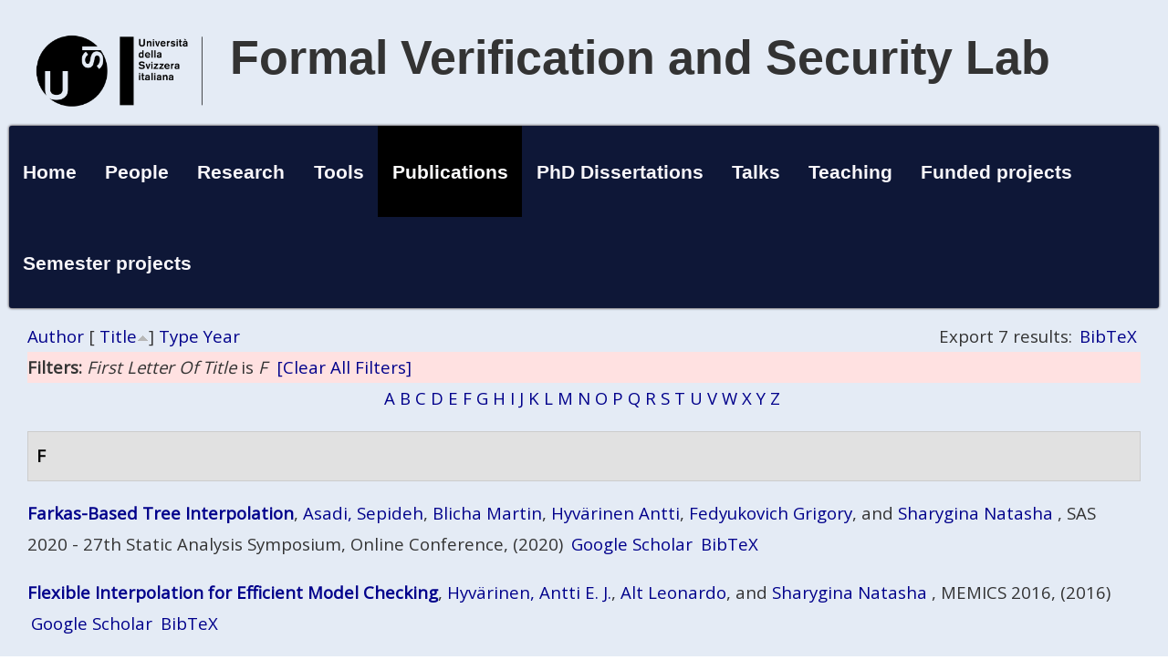

--- FILE ---
content_type: text/html; charset=utf-8
request_url: https://verify.inf.usi.ch/publications?f%5Btg%5D=F&s=title&o=asc
body_size: 24384
content:
<!DOCTYPE html>
<head>
<meta http-equiv="X-UA-Compatible" content="IE=Edge" />
<meta charset="utf-8" />
<meta name="Generator" content="Drupal 7 (http://drupal.org)" />
<meta name="viewport" content="width=device-width" />
<title>Publications | Formal Verification and Security Lab</title>
<style type="text/css" media="all">
@import url("https://verify2022.inf.usi.ch/modules/system/system.base.css?rk01od");
@import url("https://verify2022.inf.usi.ch/modules/system/system.menus.css?rk01od");
@import url("https://verify2022.inf.usi.ch/modules/system/system.messages.css?rk01od");
@import url("https://verify2022.inf.usi.ch/modules/system/system.theme.css?rk01od");
</style>
<style type="text/css" media="all">
@import url("https://verify2022.inf.usi.ch/sites/all/modules/date/date_api/date.css?rk01od");
@import url("https://verify2022.inf.usi.ch/sites/all/modules/date/date_popup/themes/datepicker.1.7.css?rk01od");
@import url("https://verify2022.inf.usi.ch/modules/field/theme/field.css?rk01od");
@import url("https://verify2022.inf.usi.ch/modules/node/node.css?rk01od");
@import url("https://verify2022.inf.usi.ch/modules/search/search.css?rk01od");
@import url("https://verify2022.inf.usi.ch/modules/user/user.css?rk01od");
@import url("https://verify2022.inf.usi.ch/sites/all/modules/views/css/views.css?rk01od");
</style>
<style type="text/css" media="all">
@import url("https://verify2022.inf.usi.ch/sites/all/modules/ctools/css/ctools.css?rk01od");
@import url("https://verify2022.inf.usi.ch/sites/all/modules/biblio/biblio.css?rk01od");
</style>
<style type="text/css" media="all">
@import url("https://verify2022.inf.usi.ch/sites/all/themes/professional_theme/style.css?rk01od");
</style>
<script type="text/javascript" src="https://verify2022.inf.usi.ch/misc/jquery.js?v=1.4.4"></script>
<script type="text/javascript" src="https://verify2022.inf.usi.ch/misc/jquery-extend-3.4.0.js?v=1.4.4"></script>
<script type="text/javascript" src="https://verify2022.inf.usi.ch/misc/jquery-html-prefilter-3.5.0-backport.js?v=1.4.4"></script>
<script type="text/javascript" src="https://verify2022.inf.usi.ch/misc/jquery.once.js?v=1.2"></script>
<script type="text/javascript" src="https://verify2022.inf.usi.ch/misc/drupal.js?rk01od"></script>
<script type="text/javascript" src="https://verify2022.inf.usi.ch/sites/all/themes/professional_theme/js/custom.js?rk01od"></script>
<script type="text/javascript">
<!--//--><![CDATA[//><!--
jQuery.extend(Drupal.settings, {"basePath":"\/","pathPrefix":"","ajaxPageState":{"theme":"professional_theme","theme_token":"kiBfa5zsUATnSdwvULt35v9uA6bi7HLP_VJgyNuGEBw","js":{"misc\/jquery.js":1,"misc\/jquery-extend-3.4.0.js":1,"misc\/jquery-html-prefilter-3.5.0-backport.js":1,"misc\/jquery.once.js":1,"misc\/drupal.js":1,"sites\/all\/themes\/professional_theme\/js\/custom.js":1},"css":{"modules\/system\/system.base.css":1,"modules\/system\/system.menus.css":1,"modules\/system\/system.messages.css":1,"modules\/system\/system.theme.css":1,"sites\/all\/modules\/date\/date_api\/date.css":1,"sites\/all\/modules\/date\/date_popup\/themes\/datepicker.1.7.css":1,"modules\/field\/theme\/field.css":1,"modules\/node\/node.css":1,"modules\/search\/search.css":1,"modules\/user\/user.css":1,"sites\/all\/modules\/views\/css\/views.css":1,"sites\/all\/modules\/ctools\/css\/ctools.css":1,"sites\/all\/modules\/biblio\/biblio.css":1,"sites\/all\/themes\/professional_theme\/style.css":1}}});
//--><!]]>
</script>
<!--[if lt IE 9]><script src="//html5shiv.googlecode.com/svn/trunk/html5.js"></script><![endif]-->
</head>
<body class="html not-front not-logged-in no-sidebars page-publications">
    
<div id="wrapper">
  <header id="header" role="banner">
    <div id="logo"><a href="/" title="Home"><img src="https://verify2022.inf.usi.ch/sites/all/themes/professional_theme/logo.png"/></a></div>    <h1 id="site-title"><a href="/" title="Home">Formal Verification and Security Lab</a></h1>        <div class="clear"></div>
          <nav id="main-menu"  role="navigation">
        <a class="nav-toggle" href="#">Navigation</a>
        <div class="menu-navigation-container">
          <ul class="menu"><li class="first leaf"><a href="/">Home</a></li>
<li class="leaf"><a href="/people">People</a></li>
<li class="collapsed"><a href="/research">Research</a></li>
<li class="collapsed"><a href="/tools">Tools</a></li>
<li class="leaf active-trail"><a href="/publications" title="" class="active-trail active">Publications</a></li>
<li class="leaf"><a href="/node/309">PhD Dissertations</a></li>
<li class="leaf"><a href="/content/talks">Talks</a></li>
<li class="leaf"><a href="/theaching">Teaching</a></li>
<li class="leaf"><a href="/content/funded-projects">Funded projects</a></li>
<li class="last leaf"><a href="/projects">Semester projects</a></li>
</ul>        </div>
        <div class="clear"></div>
      </nav>
    <!-- end main-menu -->
  </header>

  <div id="container">
    

   
    <div class="content-sidebar-wrap">

    <div id="content">
      <div id="breadcrumbs"><h2 class="element-invisible">You are here</h2><nav class="breadcrumb"><a href="/">Home</a> » Publications</nav></div>      <section id="post-content" role="main">
                                <h1 class="page-title">Publications</h1>                                        <div class="region region-content">
  <div id="block-system-main" class="block block-system">

      
  <div class="content">
    <div id="biblio-header" class="clear-block"><div class="biblio-export">Export 7 results: <ul class="biblio-export-buttons"><li class="biblio_bibtex first last"><a href="/publications/export/bibtex?f%5Btg%5D=F" title="Click to download the BibTeX formatted file" rel="nofollow">BibTeX</a></li>
</ul></div> <a href="/publications?f%5Btg%5D=F&amp;s=author&amp;o=asc" title="Click a second time to reverse the sort order" class="active">Author</a>  [ <a href="/publications?f%5Btg%5D=F&amp;s=title&amp;o=desc" title="Click a second time to reverse the sort order" class="active active">Title</a><img typeof="foaf:Image" src="https://verify2022.inf.usi.ch/sites/all/modules/biblio/misc/arrow-desc.png" alt="(Desc)" />]  <a href="/publications?f%5Btg%5D=F&amp;s=type&amp;o=asc" title="Click a second time to reverse the sort order" class="active">Type</a>  <a href="/publications?f%5Btg%5D=F&amp;s=year&amp;o=desc" title="Click a second time to reverse the sort order" class="active">Year</a> <div class="biblio-filter-status"><div class="biblio-current-filters"><b>Filters: </b><em class="placeholder">First Letter Of Title</em> is <em class="placeholder">F</em>&nbsp;&nbsp;<a href="/publications/filter/clear?s=title&amp;o=asc">[Clear All Filters]</a></div></div><div class="biblio-alpha-line"><div class="biblio-alpha-line"><a href="/publications?f%5Btg%5D=A" rel="nofollow" class="active">A</a>&nbsp;<a href="/publications?f%5Btg%5D=B" rel="nofollow" class="active">B</a>&nbsp;<a href="/publications?f%5Btg%5D=C" rel="nofollow" class="active">C</a>&nbsp;<a href="/publications?f%5Btg%5D=D" rel="nofollow" class="active">D</a>&nbsp;<a href="/publications?f%5Btg%5D=E" rel="nofollow" class="active">E</a>&nbsp;<a href="/publications?f%5Btg%5D=F" rel="nofollow" class="active">F</a>&nbsp;<a href="/publications?f%5Btg%5D=G" rel="nofollow" class="active">G</a>&nbsp;<a href="/publications?f%5Btg%5D=H" rel="nofollow" class="active">H</a>&nbsp;<a href="/publications?f%5Btg%5D=I" rel="nofollow" class="active">I</a>&nbsp;<a href="/publications?f%5Btg%5D=J" rel="nofollow" class="active">J</a>&nbsp;<a href="/publications?f%5Btg%5D=K" rel="nofollow" class="active">K</a>&nbsp;<a href="/publications?f%5Btg%5D=L" rel="nofollow" class="active">L</a>&nbsp;<a href="/publications?f%5Btg%5D=M" rel="nofollow" class="active">M</a>&nbsp;<a href="/publications?f%5Btg%5D=N" rel="nofollow" class="active">N</a>&nbsp;<a href="/publications?f%5Btg%5D=O" rel="nofollow" class="active">O</a>&nbsp;<a href="/publications?f%5Btg%5D=P" rel="nofollow" class="active">P</a>&nbsp;<a href="/publications?f%5Btg%5D=Q" rel="nofollow" class="active">Q</a>&nbsp;<a href="/publications?f%5Btg%5D=R" rel="nofollow" class="active">R</a>&nbsp;<a href="/publications?f%5Btg%5D=S" rel="nofollow" class="active">S</a>&nbsp;<a href="/publications?f%5Btg%5D=T" rel="nofollow" class="active">T</a>&nbsp;<a href="/publications?f%5Btg%5D=U" rel="nofollow" class="active">U</a>&nbsp;<a href="/publications?f%5Btg%5D=V" rel="nofollow" class="active">V</a>&nbsp;<a href="/publications?f%5Btg%5D=W" rel="nofollow" class="active">W</a>&nbsp;<a href="/publications?f%5Btg%5D=X" rel="nofollow" class="active">X</a>&nbsp;<a href="/publications?f%5Btg%5D=Y" rel="nofollow" class="active">Y</a>&nbsp;<a href="/publications?f%5Btg%5D=Z" rel="nofollow" class="active">Z</a>&nbsp;</div></div></div><div class="biblio-category-section"><div class="biblio-separator-bar">F</div><div class="biblio-entry"><span class="biblio-title"><a href="/publications/2020/farkas-based-tree-interpolation">Farkas-Based Tree Interpolation</a></span>, 
<span class="biblio-authors"><a href="/publications?f%5Btg%5D=F&amp;f%5Bauthor%5D=72&amp;s=title&amp;o=asc" rel="nofollow" class="active">Asadi, Sepideh</a>, <a href="/publications?f%5Btg%5D=F&amp;f%5Bauthor%5D=89&amp;s=title&amp;o=asc" rel="nofollow" class="active">Blicha Martin</a>, <a href="/publications?f%5Btg%5D=F&amp;f%5Bauthor%5D=87&amp;s=title&amp;o=asc" rel="nofollow" class="active">Hyvärinen Antti</a>, <a href="/publications?f%5Btg%5D=F&amp;f%5Bauthor%5D=1&amp;s=title&amp;o=asc" rel="nofollow" class="active">Fedyukovich Grigory</a>, and <a href="/publications?f%5Btg%5D=F&amp;f%5Bauthor%5D=3&amp;s=title&amp;o=asc" rel="nofollow" class="active">Sharygina Natasha</a></span> 
, SAS 2020 - 27th Static Analysis Symposium, Online Conference, (2020)
<span class="Z3988" title="ctx_ver=Z39.88-2004&amp;rft_val_fmt=info%3Aofi%2Ffmt%3Akev%3Amtx%3Adc&amp;rft.title=Farkas-Based+Tree+Interpolation&amp;rft.date=2020&amp;rft.aulast=Asadi&amp;rft.aufirst=Sepideh&amp;rft.au=Blicha%2C+Martin&amp;rft.au=Hyv%C3%A4rinen%2C+Antti&amp;rft.au=Fedyukovich%2C+Grigory&amp;rft.au=Sharygina%2C+Natasha&amp;rft.pub=Springer&amp;rft.place=Online+Conference"></span><ul class="biblio-export-buttons"><li class="biblio_google_scholar first"><a href="http://scholar.google.com/scholar?btnG=Search%2BScholar&amp;as_q=%22Farkas-Based%2BTree%2BInterpolation%22&amp;as_sauthors=Asadi&amp;as_occt=any&amp;as_epq=&amp;as_oq=&amp;as_eq=&amp;as_publication=&amp;as_ylo=&amp;as_yhi=&amp;as_sdtAAP=1&amp;as_sdtp=1" title="Click to search Google Scholar for this entry" rel="nofollow">Google Scholar</a></li>
<li class="biblio_bibtex last"><a href="/publications/export/bibtex/326" title="Click to download the BibTeX formatted file" rel="nofollow">BibTeX</a></li>
</ul></div><div class="biblio-entry"><span class="biblio-title"><a href="/publications/2016/flexible-interpolation-efficient-model-checking">Flexible Interpolation for Efficient Model Checking</a></span>, 
<span class="biblio-authors"><a href="/publications?f%5Btg%5D=F&amp;f%5Bauthor%5D=55&amp;s=title&amp;o=asc" rel="nofollow" class="active">Hyvärinen, Antti E. J.</a>, <a href="/publications?f%5Btg%5D=F&amp;f%5Bauthor%5D=69&amp;s=title&amp;o=asc" rel="nofollow" class="active">Alt Leonardo</a>, and <a href="/publications?f%5Btg%5D=F&amp;f%5Bauthor%5D=3&amp;s=title&amp;o=asc" rel="nofollow" class="active">Sharygina Natasha</a></span> 
, MEMICS 2016, (2016)
<span class="Z3988" title="ctx_ver=Z39.88-2004&amp;rft_val_fmt=info%3Aofi%2Ffmt%3Akev%3Amtx%3Adc&amp;rft.title=Flexible+Interpolation+for+Efficient+Model+Checking&amp;rft.date=2016&amp;rft.aulast=Hyv%C3%A4rinen&amp;rft.aufirst=Antti&amp;rft.au=Alt%2C+Leonardo&amp;rft.au=Sharygina%2C+Natasha&amp;rft.au=Sharygina%2C+Natasha"></span><ul class="biblio-export-buttons"><li class="biblio_google_scholar first"><a href="http://scholar.google.com/scholar?btnG=Search%2BScholar&amp;as_q=%22Flexible%2BInterpolation%2Bfor%2BEfficient%2BModel%2BChecking%22&amp;as_sauthors=Hyv%C3%A4rinen&amp;as_occt=any&amp;as_epq=&amp;as_oq=&amp;as_eq=&amp;as_publication=&amp;as_ylo=&amp;as_yhi=&amp;as_sdtAAP=1&amp;as_sdtp=1" title="Click to search Google Scholar for this entry" rel="nofollow">Google Scholar</a></li>
<li class="biblio_bibtex last"><a href="/publications/export/bibtex/248" title="Click to download the BibTeX formatted file" rel="nofollow">BibTeX</a></li>
</ul></div><div class="biblio-entry"><span class="biblio-title"><a href="/publications/2010/flexible-interpolation-local-proof-transformations-0">Flexible Interpolation with Local Proof Transformations</a></span>, 
<span class="biblio-authors"><a href="/publications?f%5Btg%5D=F&amp;f%5Bauthor%5D=20&amp;s=title&amp;o=asc" rel="nofollow" class="active">Bruttomesso, R.</a>, <a href="/publications?f%5Btg%5D=F&amp;f%5Bauthor%5D=19&amp;s=title&amp;o=asc" rel="nofollow" class="active">Rollini S.F.</a>, <a href="/publications?f%5Btg%5D=F&amp;f%5Bauthor%5D=3&amp;s=title&amp;o=asc" rel="nofollow" class="active">Sharygina Natasha</a>, and <a href="/publications?f%5Btg%5D=F&amp;f%5Bauthor%5D=22&amp;s=title&amp;o=asc" rel="nofollow" class="active">Tsitovich A.</a></span> 
, International Conference of Computer Aided Design (ICCAD), San Jose, USA, (2010)
<span class="Z3988" title="ctx_ver=Z39.88-2004&amp;rft_val_fmt=info%3Aofi%2Ffmt%3Akev%3Amtx%3Adc&amp;rft.title=Flexible+Interpolation+with+Local+Proof+Transformations&amp;rft.date=2010&amp;rft.aulast=Bruttomesso&amp;rft.aufirst=R.&amp;rft.au=Rollini%2C+S.F.&amp;rft.au=Sharygina%2C+Natasha&amp;rft.au=Tsitovich%2C+A.&amp;rft.pub=IEEE+Computer+Society&amp;rft.place=San+Jose%2C+USA"></span><ul class="biblio-export-buttons"><li class="biblio_google_scholar first"><a href="http://scholar.google.com/scholar?btnG=Search%2BScholar&amp;as_q=%22Flexible%2BInterpolation%2Bwith%2BLocal%2BProof%2BTransformations%22&amp;as_sauthors=Bruttomesso&amp;as_occt=any&amp;as_epq=&amp;as_oq=&amp;as_eq=&amp;as_publication=&amp;as_ylo=&amp;as_yhi=&amp;as_sdtAAP=1&amp;as_sdtp=1" title="Click to search Google Scholar for this entry" rel="nofollow">Google Scholar</a></li>
<li class="biblio_bibtex last"><a href="/publications/export/bibtex/145" title="Click to download the BibTeX formatted file" rel="nofollow">BibTeX</a></li>
</ul></div><div class="biblio-entry"><span class="biblio-title"><a href="/publications/2010/flexible-schema-generating-explanations-lazy-theory-propagation">A Flexible Schema for Generating Explanations in Lazy Theory Propagation</a></span>, 
<span class="biblio-authors"><a href="/publications?f%5Btg%5D=F&amp;f%5Bauthor%5D=20&amp;s=title&amp;o=asc" rel="nofollow" class="active">Bruttomesso, R.</a>, <a href="/publications?f%5Btg%5D=F&amp;f%5Bauthor%5D=61&amp;s=title&amp;o=asc" rel="nofollow" class="active">Pek E.</a>, and <a href="/publications?f%5Btg%5D=F&amp;f%5Bauthor%5D=3&amp;s=title&amp;o=asc" rel="nofollow" class="active">Sharygina Natasha</a></span> 
, International Conference on Formal Methods and Models for Codesign (MEMOCODE), Grenoble, France, (2010)
<span class="Z3988" title="ctx_ver=Z39.88-2004&amp;rft_val_fmt=info%3Aofi%2Ffmt%3Akev%3Amtx%3Adc&amp;rft.title=A+Flexible+Schema+for+Generating+Explanations+in+Lazy+Theory+Propagation&amp;rft.date=2010&amp;rft.aulast=Bruttomesso&amp;rft.aufirst=R.&amp;rft.au=Pek%2C+E.&amp;rft.au=Sharygina%2C+N.&amp;rft.au=Sharygina%2C+N.&amp;rft.pub=IEEE+Computer+Society&amp;rft.place=Grenoble%2C+France"></span><ul class="biblio-export-buttons"><li class="biblio_google_scholar first"><a href="http://scholar.google.com/scholar?btnG=Search%2BScholar&amp;as_q=%22A%2BFlexible%2BSchema%2Bfor%2BGenerating%2BExplanations%2Bin%2BLazy%2BTheory%2BPropagation%22&amp;as_sauthors=Bruttomesso&amp;as_occt=any&amp;as_epq=&amp;as_oq=&amp;as_eq=&amp;as_publication=&amp;as_ylo=&amp;as_yhi=&amp;as_sdtAAP=1&amp;as_sdtp=1" title="Click to search Google Scholar for this entry" rel="nofollow">Google Scholar</a></li>
<li class="biblio_bibtex last"><a href="/publications/export/bibtex/54" title="Click to download the BibTeX formatted file" rel="nofollow">BibTeX</a></li>
</ul></div><div class="biblio-entry"><span class="biblio-title"><a href="/publications/2011/function-summaries-software-upgrade-checking-0">Function Summaries in Software Upgrade Checking</a></span>, 
<span class="biblio-authors"><a href="/publications?f%5Btg%5D=F&amp;f%5Bauthor%5D=1&amp;s=title&amp;o=asc" rel="nofollow" class="active">Fedyukovich, Grigory</a>, <a href="/publications?f%5Btg%5D=F&amp;f%5Bauthor%5D=23&amp;s=title&amp;o=asc" rel="nofollow" class="active">Sery O.</a>, and <a href="/publications?f%5Btg%5D=F&amp;f%5Bauthor%5D=3&amp;s=title&amp;o=asc" rel="nofollow" class="active">Sharygina Natasha</a></span> 
, Haifa Verification Conference (HVC), Haifa Verification Conference (HVC), (2011)
<span class="Z3988" title="ctx_ver=Z39.88-2004&amp;rft_val_fmt=info%3Aofi%2Ffmt%3Akev%3Amtx%3Adc&amp;rft.title=Function+Summaries+in+Software+Upgrade+Checking&amp;rft.date=2011&amp;rft.aulast=Fedyukovich&amp;rft.aufirst=G.&amp;rft.au=Sery%2C+O.&amp;rft.au=Sharygina%2C+N.&amp;rft.au=Sharygina%2C+N.&amp;rft.pub=Springer&amp;rft.place=Haifa+Verification+Conference+%28HVC%29"></span><ul class="biblio-export-buttons"><li class="biblio_google_scholar first"><a href="http://scholar.google.com/scholar?btnG=Search%2BScholar&amp;as_q=%22Function%2BSummaries%2Bin%2BSoftware%2BUpgrade%2BChecking%22&amp;as_sauthors=Fedyukovich&amp;as_occt=any&amp;as_epq=&amp;as_oq=&amp;as_eq=&amp;as_publication=&amp;as_ylo=&amp;as_yhi=&amp;as_sdtAAP=1&amp;as_sdtp=1" title="Click to search Google Scholar for this entry" rel="nofollow">Google Scholar</a></li>
<li class="biblio_bibtex last"><a href="/publications/export/bibtex/149" title="Click to download the BibTeX formatted file" rel="nofollow">BibTeX</a></li>
</ul></div><div class="biblio-entry"><span class="biblio-title"><a href="/publications/2018/function-summarization-modulo-theories">Function Summarization Modulo Theories</a></span>, 
<span class="biblio-authors"><a href="/publications?f%5Btg%5D=F&amp;f%5Bauthor%5D=72&amp;s=title&amp;o=asc" rel="nofollow" class="active">Asadi, Sepideh</a>, <a href="/publications?f%5Btg%5D=F&amp;f%5Bauthor%5D=89&amp;s=title&amp;o=asc" rel="nofollow" class="active">Blicha Martin</a>, <a href="/publications?f%5Btg%5D=F&amp;f%5Bauthor%5D=1&amp;s=title&amp;o=asc" rel="nofollow" class="active">Fedyukovich Grigory</a>, <a href="/publications?f%5Btg%5D=F&amp;f%5Bauthor%5D=55&amp;s=title&amp;o=asc" rel="nofollow" class="active">Hyvärinen Antti E. J.</a>, <a href="/publications?f%5Btg%5D=F&amp;f%5Bauthor%5D=85&amp;s=title&amp;o=asc" rel="nofollow" class="active">Even-Mendoza Karine</a>, <a href="/publications?f%5Btg%5D=F&amp;f%5Bauthor%5D=3&amp;s=title&amp;o=asc" rel="nofollow" class="active">Sharygina Natasha</a>, and <a href="/publications?f%5Btg%5D=F&amp;f%5Bauthor%5D=73&amp;s=title&amp;o=asc" rel="nofollow" class="active">Chockler Hana</a></span> 
, 22nd International Conference on Logic for Programming Artificial Intelligence and Reasoning, LPAR, Ethiopia, (2018)
<span class="Z3988" title="ctx_ver=Z39.88-2004&amp;rft_val_fmt=info%3Aofi%2Ffmt%3Akev%3Amtx%3Adc&amp;rft.title=Function+Summarization+Modulo+Theories&amp;rft.date=2018&amp;rft.aulast=Asadi&amp;rft.aufirst=Sepideh&amp;rft.au=Blicha%2C+Martin&amp;rft.au=Fedyukovich%2C+Grigory&amp;rft.au=Hyv%C3%A4rinen%2C+Antti&amp;rft.au=Even-Mendoza%2C+Karine&amp;rft.au=Sharygina%2C+Natasha&amp;rft.au=Chockler%2C+Hana&amp;rft.pub=EasyChair+Publications&amp;rft.place=Ethiopia&amp;rft_id=info%3Adoi%2F10.29007%2Fd3bt"></span><ul class="biblio-export-buttons"><li class="biblio_google_scholar first"><a href="http://scholar.google.com/scholar?btnG=Search%2BScholar&amp;as_q=%22Function%2BSummarization%2BModulo%2BTheories%22&amp;as_sauthors=Asadi&amp;as_occt=any&amp;as_epq=&amp;as_oq=&amp;as_eq=&amp;as_publication=&amp;as_ylo=&amp;as_yhi=&amp;as_sdtAAP=1&amp;as_sdtp=1" title="Click to search Google Scholar for this entry" rel="nofollow">Google Scholar</a></li>
<li class="biblio_bibtex last"><a href="/publications/export/bibtex/288" title="Click to download the BibTeX formatted file" rel="nofollow">BibTeX</a></li>
</ul></div><div class="biblio-entry"><span class="biblio-title"><a href="/publications/2012/funfrog-bounded-model-checking-interpolation-based-function-summarization">FunFrog: Bounded Model Checking with Interpolation-based Function Summarization</a></span>, 
<span class="biblio-authors"><a href="/publications?f%5Btg%5D=F&amp;f%5Bauthor%5D=23&amp;s=title&amp;o=asc" rel="nofollow" class="active">Sery, O.</a>, <a href="/publications?f%5Btg%5D=F&amp;f%5Bauthor%5D=1&amp;s=title&amp;o=asc" rel="nofollow" class="active">Fedyukovich Grigory</a>, and <a href="/publications?f%5Btg%5D=F&amp;f%5Bauthor%5D=3&amp;s=title&amp;o=asc" rel="nofollow" class="active">Sharygina Natasha</a></span> 
, Tenth International Symposium on Automated Technology for Verification and Analysis (ATVA), Thiruvananthapuram, India, (2012)
<span class="Z3988" title="ctx_ver=Z39.88-2004&amp;rft_val_fmt=info%3Aofi%2Ffmt%3Akev%3Amtx%3Adc&amp;rft.title=FunFrog%3A+Bounded+Model+Checking+with+Interpolation-based+Function+Summarization&amp;rft.date=2012&amp;rft.aulast=Sery&amp;rft.aufirst=O.&amp;rft.au=Fedyukovich%2C+G.&amp;rft.au=Sharygina%2C+N.&amp;rft.au=Sharygina%2C+N.&amp;rft.place=Thiruvananthapuram%2C+India"></span><ul class="biblio-export-buttons"><li class="biblio_google_scholar first"><a href="http://scholar.google.com/scholar?btnG=Search%2BScholar&amp;as_q=%22FunFrog%3A%2BBounded%2BModel%2BChecking%2Bwith%2BInterpolation-based%2BFunction%2BSummarization%22&amp;as_sauthors=Sery&amp;as_occt=any&amp;as_epq=&amp;as_oq=&amp;as_eq=&amp;as_publication=&amp;as_ylo=&amp;as_yhi=&amp;as_sdtAAP=1&amp;as_sdtp=1" title="Click to search Google Scholar for this entry" rel="nofollow">Google Scholar</a></li>
<li class="biblio_bibtex last"><a href="/publications/export/bibtex/44" title="Click to download the BibTeX formatted file" rel="nofollow">BibTeX</a></li>
</ul></div></div>  </div>
  
</div> <!-- /.block -->
</div>
 <!-- /.region -->
      </section> <!-- /#main -->
    </div>

    
    </div>

    
  <div class="clear"></div>

    </div>



  <div id="footer">
          <div id="footer-area" class="clearfix">
                <div class="column"><div class="region region-footer-first">
  <div id="block-block-1" class="block block-block contextual-links-region">

      
  <div class="content">
    <p style="text-align: center;">The Lab is funded by <a href="http://www.snsf.ch/" target="_blank">Swiss National Science Foundation</a>, Foundation Tasso, <a href="http://www.haslerstiftung.ch/eng/" target="_blank">Hasler Foundation</a>, <a href="http://www.cost.esf.org/" target="_blank">EU-COST</a> initiative and <a href="http://cordis.europa.eu/fp7" target="_blank">EU FP7</a>/<a href="http://www.pincette-project.eu/" target="_blank">Pincette</a>.</p>
<p style="text-align: center;"><img alt="" data-delta="1" data-fid="6" data-media-element="1" src="http://verify.inf.usi.ch/sites/default/files/7cooperation.gif" style="font-size: 13.008px; line-height: 1.538em; width: 40px; height: 30px;" typeof="foaf:Image" /><span style="font-size: 13.008px;"> </span><img alt="" data-delta="2" data-fid="5" data-media-element="1" src="http://verify.inf.usi.ch/sites/default/files/pincette.png" style="font-size: 13.008px; width: 70px; height: 30px;" typeof="foaf:Image" /><span style="font-size: 13.008px;">  </span><img alt="" data-delta="3" data-fid="4" data-media-element="1" src="http://verify.inf.usi.ch/sites/default/files/snf-alt_0.jpg" style="font-size: 13.008px; width: 96px; height: 24px;" typeof="foaf:Image" /><span style="font-size: 13.008px;">  </span><img alt="" data-delta="4" data-fid="3" data-media-element="1" src="http://verify.inf.usi.ch/sites/default/files/hasler.jpg" style="font-size: 13.008px; width: 96px; height: 32px;" typeof="foaf:Image" /><span style="font-size: 13.008px;">  </span><img alt="" data-delta="5" data-fid="2" data-media-element="1" src="http://verify.inf.usi.ch/sites/default/files/cost-small.jpg" style="font-size: 13.008px; line-height: 1.538em; width: 100px; height: 27px;" typeof="foaf:Image" /></p>
  </div>
  
</div> <!-- /.block -->
</div>
 <!-- /.region -->
</div>
                              </div>
    
    <div id="copyright">
    <!--Remove  -->
        <!--Remove Theme Credit by Setting -->
        <div class="clear"></div>
    </div>
  </div>
</div>
  </body>
</html>
